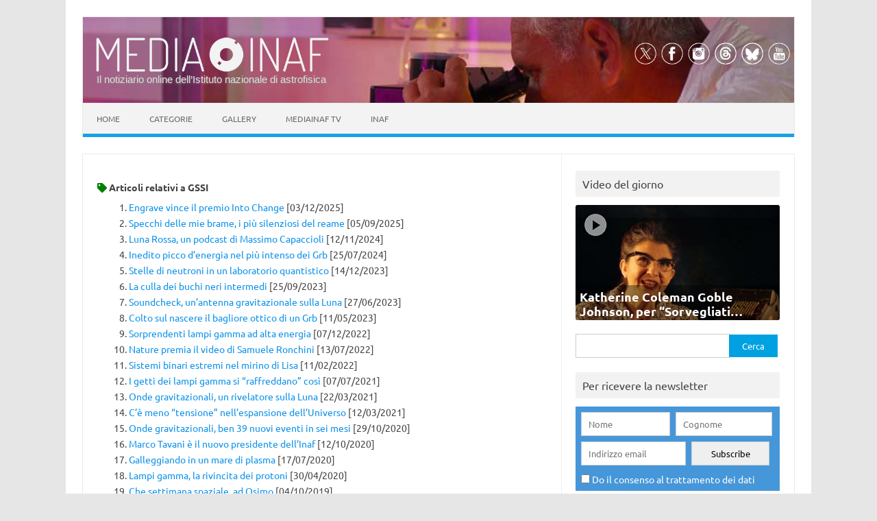

--- FILE ---
content_type: text/html; charset=UTF-8
request_url: https://www.media.inaf.it/tag/gssi/
body_size: 59818
content:
<!DOCTYPE html>
<html lang="it-IT">
<!--<![endif]-->
<head>
<meta charset="UTF-8">
<meta name="viewport" content="width=device-width, user-scalable=yes, initial-scale=1.0">
<meta name="facebook-domain-verification" content="jl5h6w8h0hdcj19g7zwl9smcjebisq" />
<meta name="google-site-verification" content="R5oC4XjKQXIWbe1hjB350p9B7YlVOeVE0b4ZevTzbjU" />
<meta name="thumbnail" content="https://www.media.inaf.it/wp-content/uploads/2025/12/Credit_ESOL.-CalcadaM.-Kornmesser-660x435.jpg" />
<link rel="profile" href="http://gmpg.org/xfn/11">
<!-- Start favicon defs by Mala -->
<link rel="apple-touch-icon" sizes="57x57" href="/favicons/apple-icon-57x57.png">
<link rel="apple-touch-icon" sizes="60x60" href="/favicons/apple-icon-60x60.png">
<link rel="apple-touch-icon" sizes="72x72" href="/favicons/apple-icon-72x72.png">
<link rel="apple-touch-icon" sizes="76x76" href="/favicons/apple-icon-76x76.png">
<link rel="apple-touch-icon" sizes="114x114" href="/favicons/apple-icon-114x114.png">
<link rel="apple-touch-icon" sizes="120x120" href="/favicons/apple-icon-120x120.png">
<link rel="apple-touch-icon" sizes="144x144" href="/favicons/apple-icon-144x144.png">
<link rel="apple-touch-icon" sizes="152x152" href="/favicons/apple-icon-152x152.png">
<link rel="apple-touch-icon" sizes="180x180" href="/favicons/apple-icon-180x180.png">
<link rel="icon" type="image/png" sizes="192x192"  href="/favicons/android-icon-192x192.png">
<link rel="icon" type="image/png" sizes="32x32" href="/favicons/favicon-32x32.png">
<link rel="icon" type="image/png" sizes="96x96" href="/favicons/favicon-96x96.png">
<link rel="icon" type="image/png" sizes="16x16" href="/favicons/favicon-16x16.png">
<link rel="manifest" href="/favicons/manifest.json">
<meta name="msapplication-TileColor" content="#ffffff">
<meta name="msapplication-TileImage" content="/favicons/ms-icon-144x144.png">
<meta name="theme-color" content="#ffffff">
<!-- End favicon -->
<meta property="og:site_name" content="MEDIA INAF" />
<meta property="fb:admins" content="1445982579" />
<meta name="twitter:site" content="@mediainaf" />
<meta name="author" content="Ufficio stampa Inaf" />
<meta name="description" content="Il Ministero danese dell’istruzione superiore e della scienza ha premiato con un milione di euro la collaborazione internazionale Engrave per aver svelato il processo di formazione degli elementi pesanti nelle fusioni di stelle di neutroni. Tra i sei ricercatori premiati, due astrofisiche italiane: Elena Pian dell’Inaf e Marica Branchesi del Gssi" />
<meta property="og:title" content="Engrave vince il premio Into Change" />
<meta property="og:url" content="https://www.media.inaf.it/2025/12/03/engrave-into-change/" />
<meta property="og:type" content="article" />
<meta property="og:description" content="Il Ministero danese dell’istruzione superiore e della scienza ha premiato con un milione di euro la collaborazione internazionale Engrave per aver svelato il processo di formazione degli elementi pesanti nelle fusioni di stelle di neutron" />
<meta name="twitter:title" content="Engrave vince il premio Into Change" />
<meta name="twitter:description" content="Il Ministero danese dell’istruzione superiore e della scienza ha premiato con un milione di euro la collaborazione internazionale Engrave per aver svelato il processo di formazione degli elementi pesanti nelle fusioni di stelle di neutron" />
<meta property="og:author" content="Ufficio stampa Inaf" />
<meta property="og:image" content="https://www.media.inaf.it/wp-content/uploads/2025/12/Credit_ESOL.-CalcadaM.-Kornmesser.jpg" />
<link rel="image_src" href="https://www.media.inaf.it/wp-content/uploads/2025/12/Credit_ESOL.-CalcadaM.-Kornmesser.jpg" />
<meta name="twitter:card" content="summary_large_image" />
<meta name="twitter:image" content="https://www.media.inaf.it/wp-content/uploads/2025/12/Credit_ESOL.-CalcadaM.-Kornmesser.jpg" />
<link rel="preload" href="https://www.media.inaf.it/wp-content/themes/malaspinaf/fonts/fontawesome-free-5.14.0-web/css/all.min.css" as='style' onload="this.onload=null;this.rel='stylesheet'" />
<link rel='preload' id='themonic-fonts-css' href='https://www.media.inaf.it/wp-content/themes/malaspinaf/fonts/ubuntu-v20-latin_latin-ext/all.css' as='style' onload="this.onload=null;this.rel='stylesheet'"  />
<title>GSSI &#8211; MEDIA INAF</title>
<meta name='robots' content='max-image-preview:large' />
<link rel="alternate" type="application/rss+xml" title="MEDIA INAF &raquo; Feed" href="https://www.media.inaf.it/feed/" />
<link rel="alternate" type="application/rss+xml" title="MEDIA INAF &raquo; GSSI Feed del tag" href="https://www.media.inaf.it/tag/gssi/feed/" />
<style id='wp-img-auto-sizes-contain-inline-css' type='text/css'>
img:is([sizes=auto i],[sizes^="auto," i]){contain-intrinsic-size:3000px 1500px}
/*# sourceURL=wp-img-auto-sizes-contain-inline-css */
</style>
<link rel='stylesheet' id='pmb_common-css' href='https://www.media.inaf.it/wp-content/plugins/print-my-blog/assets/styles/pmb-common.css?ver=1757340526' type='text/css' media='all' />
<style id='wp-block-library-inline-css' type='text/css'>
:root{--wp-block-synced-color:#7a00df;--wp-block-synced-color--rgb:122,0,223;--wp-bound-block-color:var(--wp-block-synced-color);--wp-editor-canvas-background:#ddd;--wp-admin-theme-color:#007cba;--wp-admin-theme-color--rgb:0,124,186;--wp-admin-theme-color-darker-10:#006ba1;--wp-admin-theme-color-darker-10--rgb:0,107,160.5;--wp-admin-theme-color-darker-20:#005a87;--wp-admin-theme-color-darker-20--rgb:0,90,135;--wp-admin-border-width-focus:2px}@media (min-resolution:192dpi){:root{--wp-admin-border-width-focus:1.5px}}.wp-element-button{cursor:pointer}:root .has-very-light-gray-background-color{background-color:#eee}:root .has-very-dark-gray-background-color{background-color:#313131}:root .has-very-light-gray-color{color:#eee}:root .has-very-dark-gray-color{color:#313131}:root .has-vivid-green-cyan-to-vivid-cyan-blue-gradient-background{background:linear-gradient(135deg,#00d084,#0693e3)}:root .has-purple-crush-gradient-background{background:linear-gradient(135deg,#34e2e4,#4721fb 50%,#ab1dfe)}:root .has-hazy-dawn-gradient-background{background:linear-gradient(135deg,#faaca8,#dad0ec)}:root .has-subdued-olive-gradient-background{background:linear-gradient(135deg,#fafae1,#67a671)}:root .has-atomic-cream-gradient-background{background:linear-gradient(135deg,#fdd79a,#004a59)}:root .has-nightshade-gradient-background{background:linear-gradient(135deg,#330968,#31cdcf)}:root .has-midnight-gradient-background{background:linear-gradient(135deg,#020381,#2874fc)}:root{--wp--preset--font-size--normal:16px;--wp--preset--font-size--huge:42px}.has-regular-font-size{font-size:1em}.has-larger-font-size{font-size:2.625em}.has-normal-font-size{font-size:var(--wp--preset--font-size--normal)}.has-huge-font-size{font-size:var(--wp--preset--font-size--huge)}.has-text-align-center{text-align:center}.has-text-align-left{text-align:left}.has-text-align-right{text-align:right}.has-fit-text{white-space:nowrap!important}#end-resizable-editor-section{display:none}.aligncenter{clear:both}.items-justified-left{justify-content:flex-start}.items-justified-center{justify-content:center}.items-justified-right{justify-content:flex-end}.items-justified-space-between{justify-content:space-between}.screen-reader-text{border:0;clip-path:inset(50%);height:1px;margin:-1px;overflow:hidden;padding:0;position:absolute;width:1px;word-wrap:normal!important}.screen-reader-text:focus{background-color:#ddd;clip-path:none;color:#444;display:block;font-size:1em;height:auto;left:5px;line-height:normal;padding:15px 23px 14px;text-decoration:none;top:5px;width:auto;z-index:100000}html :where(.has-border-color){border-style:solid}html :where([style*=border-top-color]){border-top-style:solid}html :where([style*=border-right-color]){border-right-style:solid}html :where([style*=border-bottom-color]){border-bottom-style:solid}html :where([style*=border-left-color]){border-left-style:solid}html :where([style*=border-width]){border-style:solid}html :where([style*=border-top-width]){border-top-style:solid}html :where([style*=border-right-width]){border-right-style:solid}html :where([style*=border-bottom-width]){border-bottom-style:solid}html :where([style*=border-left-width]){border-left-style:solid}html :where(img[class*=wp-image-]){height:auto;max-width:100%}:where(figure){margin:0 0 1em}html :where(.is-position-sticky){--wp-admin--admin-bar--position-offset:var(--wp-admin--admin-bar--height,0px)}@media screen and (max-width:600px){html :where(.is-position-sticky){--wp-admin--admin-bar--position-offset:0px}}

/*# sourceURL=wp-block-library-inline-css */
</style><style id='global-styles-inline-css' type='text/css'>
:root{--wp--preset--aspect-ratio--square: 1;--wp--preset--aspect-ratio--4-3: 4/3;--wp--preset--aspect-ratio--3-4: 3/4;--wp--preset--aspect-ratio--3-2: 3/2;--wp--preset--aspect-ratio--2-3: 2/3;--wp--preset--aspect-ratio--16-9: 16/9;--wp--preset--aspect-ratio--9-16: 9/16;--wp--preset--color--black: #000000;--wp--preset--color--cyan-bluish-gray: #abb8c3;--wp--preset--color--white: #ffffff;--wp--preset--color--pale-pink: #f78da7;--wp--preset--color--vivid-red: #cf2e2e;--wp--preset--color--luminous-vivid-orange: #ff6900;--wp--preset--color--luminous-vivid-amber: #fcb900;--wp--preset--color--light-green-cyan: #7bdcb5;--wp--preset--color--vivid-green-cyan: #00d084;--wp--preset--color--pale-cyan-blue: #8ed1fc;--wp--preset--color--vivid-cyan-blue: #0693e3;--wp--preset--color--vivid-purple: #9b51e0;--wp--preset--gradient--vivid-cyan-blue-to-vivid-purple: linear-gradient(135deg,rgb(6,147,227) 0%,rgb(155,81,224) 100%);--wp--preset--gradient--light-green-cyan-to-vivid-green-cyan: linear-gradient(135deg,rgb(122,220,180) 0%,rgb(0,208,130) 100%);--wp--preset--gradient--luminous-vivid-amber-to-luminous-vivid-orange: linear-gradient(135deg,rgb(252,185,0) 0%,rgb(255,105,0) 100%);--wp--preset--gradient--luminous-vivid-orange-to-vivid-red: linear-gradient(135deg,rgb(255,105,0) 0%,rgb(207,46,46) 100%);--wp--preset--gradient--very-light-gray-to-cyan-bluish-gray: linear-gradient(135deg,rgb(238,238,238) 0%,rgb(169,184,195) 100%);--wp--preset--gradient--cool-to-warm-spectrum: linear-gradient(135deg,rgb(74,234,220) 0%,rgb(151,120,209) 20%,rgb(207,42,186) 40%,rgb(238,44,130) 60%,rgb(251,105,98) 80%,rgb(254,248,76) 100%);--wp--preset--gradient--blush-light-purple: linear-gradient(135deg,rgb(255,206,236) 0%,rgb(152,150,240) 100%);--wp--preset--gradient--blush-bordeaux: linear-gradient(135deg,rgb(254,205,165) 0%,rgb(254,45,45) 50%,rgb(107,0,62) 100%);--wp--preset--gradient--luminous-dusk: linear-gradient(135deg,rgb(255,203,112) 0%,rgb(199,81,192) 50%,rgb(65,88,208) 100%);--wp--preset--gradient--pale-ocean: linear-gradient(135deg,rgb(255,245,203) 0%,rgb(182,227,212) 50%,rgb(51,167,181) 100%);--wp--preset--gradient--electric-grass: linear-gradient(135deg,rgb(202,248,128) 0%,rgb(113,206,126) 100%);--wp--preset--gradient--midnight: linear-gradient(135deg,rgb(2,3,129) 0%,rgb(40,116,252) 100%);--wp--preset--font-size--small: 13px;--wp--preset--font-size--medium: 20px;--wp--preset--font-size--large: 36px;--wp--preset--font-size--x-large: 42px;--wp--preset--spacing--20: 0.44rem;--wp--preset--spacing--30: 0.67rem;--wp--preset--spacing--40: 1rem;--wp--preset--spacing--50: 1.5rem;--wp--preset--spacing--60: 2.25rem;--wp--preset--spacing--70: 3.38rem;--wp--preset--spacing--80: 5.06rem;--wp--preset--shadow--natural: 6px 6px 9px rgba(0, 0, 0, 0.2);--wp--preset--shadow--deep: 12px 12px 50px rgba(0, 0, 0, 0.4);--wp--preset--shadow--sharp: 6px 6px 0px rgba(0, 0, 0, 0.2);--wp--preset--shadow--outlined: 6px 6px 0px -3px rgb(255, 255, 255), 6px 6px rgb(0, 0, 0);--wp--preset--shadow--crisp: 6px 6px 0px rgb(0, 0, 0);}:where(body) { margin: 0; }.wp-site-blocks > .alignleft { float: left; margin-right: 2em; }.wp-site-blocks > .alignright { float: right; margin-left: 2em; }.wp-site-blocks > .aligncenter { justify-content: center; margin-left: auto; margin-right: auto; }:where(.is-layout-flex){gap: 0.5em;}:where(.is-layout-grid){gap: 0.5em;}.is-layout-flow > .alignleft{float: left;margin-inline-start: 0;margin-inline-end: 2em;}.is-layout-flow > .alignright{float: right;margin-inline-start: 2em;margin-inline-end: 0;}.is-layout-flow > .aligncenter{margin-left: auto !important;margin-right: auto !important;}.is-layout-constrained > .alignleft{float: left;margin-inline-start: 0;margin-inline-end: 2em;}.is-layout-constrained > .alignright{float: right;margin-inline-start: 2em;margin-inline-end: 0;}.is-layout-constrained > .aligncenter{margin-left: auto !important;margin-right: auto !important;}.is-layout-constrained > :where(:not(.alignleft):not(.alignright):not(.alignfull)){margin-left: auto !important;margin-right: auto !important;}body .is-layout-flex{display: flex;}.is-layout-flex{flex-wrap: wrap;align-items: center;}.is-layout-flex > :is(*, div){margin: 0;}body .is-layout-grid{display: grid;}.is-layout-grid > :is(*, div){margin: 0;}body{padding-top: 0px;padding-right: 0px;padding-bottom: 0px;padding-left: 0px;}a:where(:not(.wp-element-button)){text-decoration: underline;}:root :where(.wp-element-button, .wp-block-button__link){background-color: #32373c;border-width: 0;color: #fff;font-family: inherit;font-size: inherit;font-style: inherit;font-weight: inherit;letter-spacing: inherit;line-height: inherit;padding-top: calc(0.667em + 2px);padding-right: calc(1.333em + 2px);padding-bottom: calc(0.667em + 2px);padding-left: calc(1.333em + 2px);text-decoration: none;text-transform: inherit;}.has-black-color{color: var(--wp--preset--color--black) !important;}.has-cyan-bluish-gray-color{color: var(--wp--preset--color--cyan-bluish-gray) !important;}.has-white-color{color: var(--wp--preset--color--white) !important;}.has-pale-pink-color{color: var(--wp--preset--color--pale-pink) !important;}.has-vivid-red-color{color: var(--wp--preset--color--vivid-red) !important;}.has-luminous-vivid-orange-color{color: var(--wp--preset--color--luminous-vivid-orange) !important;}.has-luminous-vivid-amber-color{color: var(--wp--preset--color--luminous-vivid-amber) !important;}.has-light-green-cyan-color{color: var(--wp--preset--color--light-green-cyan) !important;}.has-vivid-green-cyan-color{color: var(--wp--preset--color--vivid-green-cyan) !important;}.has-pale-cyan-blue-color{color: var(--wp--preset--color--pale-cyan-blue) !important;}.has-vivid-cyan-blue-color{color: var(--wp--preset--color--vivid-cyan-blue) !important;}.has-vivid-purple-color{color: var(--wp--preset--color--vivid-purple) !important;}.has-black-background-color{background-color: var(--wp--preset--color--black) !important;}.has-cyan-bluish-gray-background-color{background-color: var(--wp--preset--color--cyan-bluish-gray) !important;}.has-white-background-color{background-color: var(--wp--preset--color--white) !important;}.has-pale-pink-background-color{background-color: var(--wp--preset--color--pale-pink) !important;}.has-vivid-red-background-color{background-color: var(--wp--preset--color--vivid-red) !important;}.has-luminous-vivid-orange-background-color{background-color: var(--wp--preset--color--luminous-vivid-orange) !important;}.has-luminous-vivid-amber-background-color{background-color: var(--wp--preset--color--luminous-vivid-amber) !important;}.has-light-green-cyan-background-color{background-color: var(--wp--preset--color--light-green-cyan) !important;}.has-vivid-green-cyan-background-color{background-color: var(--wp--preset--color--vivid-green-cyan) !important;}.has-pale-cyan-blue-background-color{background-color: var(--wp--preset--color--pale-cyan-blue) !important;}.has-vivid-cyan-blue-background-color{background-color: var(--wp--preset--color--vivid-cyan-blue) !important;}.has-vivid-purple-background-color{background-color: var(--wp--preset--color--vivid-purple) !important;}.has-black-border-color{border-color: var(--wp--preset--color--black) !important;}.has-cyan-bluish-gray-border-color{border-color: var(--wp--preset--color--cyan-bluish-gray) !important;}.has-white-border-color{border-color: var(--wp--preset--color--white) !important;}.has-pale-pink-border-color{border-color: var(--wp--preset--color--pale-pink) !important;}.has-vivid-red-border-color{border-color: var(--wp--preset--color--vivid-red) !important;}.has-luminous-vivid-orange-border-color{border-color: var(--wp--preset--color--luminous-vivid-orange) !important;}.has-luminous-vivid-amber-border-color{border-color: var(--wp--preset--color--luminous-vivid-amber) !important;}.has-light-green-cyan-border-color{border-color: var(--wp--preset--color--light-green-cyan) !important;}.has-vivid-green-cyan-border-color{border-color: var(--wp--preset--color--vivid-green-cyan) !important;}.has-pale-cyan-blue-border-color{border-color: var(--wp--preset--color--pale-cyan-blue) !important;}.has-vivid-cyan-blue-border-color{border-color: var(--wp--preset--color--vivid-cyan-blue) !important;}.has-vivid-purple-border-color{border-color: var(--wp--preset--color--vivid-purple) !important;}.has-vivid-cyan-blue-to-vivid-purple-gradient-background{background: var(--wp--preset--gradient--vivid-cyan-blue-to-vivid-purple) !important;}.has-light-green-cyan-to-vivid-green-cyan-gradient-background{background: var(--wp--preset--gradient--light-green-cyan-to-vivid-green-cyan) !important;}.has-luminous-vivid-amber-to-luminous-vivid-orange-gradient-background{background: var(--wp--preset--gradient--luminous-vivid-amber-to-luminous-vivid-orange) !important;}.has-luminous-vivid-orange-to-vivid-red-gradient-background{background: var(--wp--preset--gradient--luminous-vivid-orange-to-vivid-red) !important;}.has-very-light-gray-to-cyan-bluish-gray-gradient-background{background: var(--wp--preset--gradient--very-light-gray-to-cyan-bluish-gray) !important;}.has-cool-to-warm-spectrum-gradient-background{background: var(--wp--preset--gradient--cool-to-warm-spectrum) !important;}.has-blush-light-purple-gradient-background{background: var(--wp--preset--gradient--blush-light-purple) !important;}.has-blush-bordeaux-gradient-background{background: var(--wp--preset--gradient--blush-bordeaux) !important;}.has-luminous-dusk-gradient-background{background: var(--wp--preset--gradient--luminous-dusk) !important;}.has-pale-ocean-gradient-background{background: var(--wp--preset--gradient--pale-ocean) !important;}.has-electric-grass-gradient-background{background: var(--wp--preset--gradient--electric-grass) !important;}.has-midnight-gradient-background{background: var(--wp--preset--gradient--midnight) !important;}.has-small-font-size{font-size: var(--wp--preset--font-size--small) !important;}.has-medium-font-size{font-size: var(--wp--preset--font-size--medium) !important;}.has-large-font-size{font-size: var(--wp--preset--font-size--large) !important;}.has-x-large-font-size{font-size: var(--wp--preset--font-size--x-large) !important;}
/*# sourceURL=global-styles-inline-css */
</style>

<link rel='stylesheet' id='contact-form-7-css' href='https://www.media.inaf.it/wp-content/plugins/contact-form-7/includes/css/styles.css?ver=6.1.4' type='text/css' media='all' />
<link rel='stylesheet' id='cookie-notice-front-css' href='https://www.media.inaf.it/wp-content/plugins/cookie-notice/css/front.min.css?ver=2.5.11' type='text/css' media='all' />
<link rel='stylesheet' id='gn-frontend-gnfollow-style-css' href='https://www.media.inaf.it/wp-content/plugins/gn-publisher/assets/css/gn-frontend-gnfollow.min.css?ver=1.5.26' type='text/css' media='all' />
<link rel='stylesheet' id='themonic-style-css' href='https://www.media.inaf.it/wp-content/themes/malaspinaf/style.min.css?ver=1767025219' type='text/css' media='all' />
<link rel='stylesheet' id='custom-style-css' href='https://www.media.inaf.it/wp-content/themes/malaspinaf/custom.css?ver=6.9' type='text/css' media='all' />
<link rel='stylesheet' id='newsletter-css' href='https://www.media.inaf.it/wp-content/plugins/newsletter/style.css?ver=8.9.2' type='text/css' media='all' />
<link rel='stylesheet' id='slb_core-css' href='https://www.media.inaf.it/wp-content/plugins/simple-lightbox/client/css/app.css?ver=2.9.4' type='text/css' media='all' />
<script type="text/javascript" id="cookie-notice-front-js-before">
/* <![CDATA[ */
var cnArgs = {"ajaxUrl":"https:\/\/www.media.inaf.it\/wp-admin\/admin-ajax.php","nonce":"849c2c6c98","hideEffect":"fade","position":"bottom","onScroll":true,"onScrollOffset":144,"onClick":true,"cookieName":"cookie_notice_accepted","cookieTime":15811200,"cookieTimeRejected":3600,"globalCookie":false,"redirection":true,"cache":false,"revokeCookies":false,"revokeCookiesOpt":"automatic"};

//# sourceURL=cookie-notice-front-js-before
/* ]]> */
</script>
<script type="text/javascript" src="https://www.media.inaf.it/wp-content/plugins/cookie-notice/js/front.min.js?ver=2.5.11" id="cookie-notice-front-js"></script>
<script type="text/javascript" src="https://www.media.inaf.it/wp-includes/js/jquery/jquery.min.js?ver=3.7.1" id="jquery-core-js"></script>
<script type="text/javascript" src="https://www.media.inaf.it/wp-includes/js/jquery/jquery-migrate.min.js?ver=3.4.1" id="jquery-migrate-js"></script>
<script type="text/javascript" src="https://www.media.inaf.it/wp-content/themes/malaspinaf/js/mediainaf.js" id="mediainaf-js"></script>
<link rel="https://api.w.org/" href="https://www.media.inaf.it/wp-json/" /><link rel="alternate" title="JSON" type="application/json" href="https://www.media.inaf.it/wp-json/wp/v2/tags/6902" /><link rel="EditURI" type="application/rsd+xml" title="RSD" href="https://www.media.inaf.it/xmlrpc.php?rsd" />
<meta name="generator" content="WordPress 6.9" />
<noscript><style id="rocket-lazyload-nojs-css">.rll-youtube-player, [data-lazy-src]{display:none !important;}</style></noscript> 
</head>
<body class="archive tag tag-gssi tag-6902 wp-theme-malaspinaf cookies-not-set hfeed">
<div id="page" class="site">
	<header id="masthead" class="site-header" role="banner" style="background-image: url('https://www.media.inaf.it/wp-content/themes/malaspinaf/img/header/multimedia/header-media-02.jpg'); background-size: cover"> 
					
		<div class="themonic-logo">
        <a href="https://www.media.inaf.it/" title="MEDIA INAF" rel="home"><img src="data:image/svg+xml,%3Csvg%20xmlns='http://www.w3.org/2000/svg'%20viewBox='0%200%200%2055'%3E%3C/svg%3E" height="55" alt="MEDIA INAF" data-lazy-src="https://www.media.inaf.it/wp-content/uploads/2023/09/logo-dosis-557-89.png"><noscript><img src="https://www.media.inaf.it/wp-content/uploads/2023/09/logo-dosis-557-89.png" height="55" alt="MEDIA INAF"></noscript></a>
		<br .../> 
				<a class="site-description" href="https://www.media.inaf.it/">Il notiziario online dell’Istituto nazionale di astrofisica</a>
				</div>
		
		<div class="socialmedia">
							<a href="https://x.com/mediainaf" target="_blank"><img src="data:image/svg+xml,%3Csvg%20xmlns='http://www.w3.org/2000/svg'%20viewBox='0%200%200%200'%3E%3C/svg%3E" alt="Follow us on X" title="Follow us on X" data-lazy-src="https://www.media.inaf.it/wp-content/themes/malaspinaf/img/x.png"/><noscript><img src="https://www.media.inaf.it/wp-content/themes/malaspinaf/img/x.png" alt="Follow us on X" title="Follow us on X"/></noscript></a> 
											<a href="https://facebook.com/media.inaf" target="_blank"><img src="data:image/svg+xml,%3Csvg%20xmlns='http://www.w3.org/2000/svg'%20viewBox='0%200%200%200'%3E%3C/svg%3E" alt="Follow us on Facebook" title="Follow us on Facebook" data-lazy-src="https://www.media.inaf.it/wp-content/themes/malaspinaf/img/facebook.png"/><noscript><img src="https://www.media.inaf.it/wp-content/themes/malaspinaf/img/facebook.png" alt="Follow us on Facebook" title="Follow us on Facebook"/></noscript></a>
											<a href="https://instagram.com/mediainaf" rel="author" target="_blank"><img src="data:image/svg+xml,%3Csvg%20xmlns='http://www.w3.org/2000/svg'%20viewBox='0%200%200%200'%3E%3C/svg%3E" alt="Follow us on Instagram" title="Follow us on Instagram" data-lazy-src="https://www.media.inaf.it/wp-content/themes/malaspinaf/img/instagram.png"/><noscript><img src="https://www.media.inaf.it/wp-content/themes/malaspinaf/img/instagram.png" alt="Follow us on Instagram" title="Follow us on Instagram"/></noscript></a>
											<a href="https://www.threads.net/@mediainaf" rel="author" target="_blank"><img src="data:image/svg+xml,%3Csvg%20xmlns='http://www.w3.org/2000/svg'%20viewBox='0%200%200%200'%3E%3C/svg%3E" alt="Follow us on Threads" title="Follow us on Threads" data-lazy-src="https://www.media.inaf.it/wp-content/themes/malaspinaf/img/threads.png"/><noscript><img src="https://www.media.inaf.it/wp-content/themes/malaspinaf/img/threads.png" alt="Follow us on Threads" title="Follow us on Threads"/></noscript></a>
											<a href="https://bsky.app/profile/media.inaf.it" rel="author" target="_blank"><img src="data:image/svg+xml,%3Csvg%20xmlns='http://www.w3.org/2000/svg'%20viewBox='0%200%200%200'%3E%3C/svg%3E" alt="Follow us on Bluesky" title="Follow us on Bluesky" data-lazy-src="https://www.media.inaf.it/wp-content/themes/malaspinaf/img/bluesky.png"/><noscript><img src="https://www.media.inaf.it/wp-content/themes/malaspinaf/img/bluesky.png" alt="Follow us on Bluesky" title="Follow us on Bluesky"/></noscript></a>
									<a class="rss" href="https://www.youtube.com/user/inaftv?view_as=subscriber&#038;sub_confirmation=1" target="_blank"><img src="data:image/svg+xml,%3Csvg%20xmlns='http://www.w3.org/2000/svg'%20viewBox='0%200%200%200'%3E%3C/svg%3E" alt="Follow us on YouTube" title="Follow us on YouTube" data-lazy-src="https://www.media.inaf.it/wp-content/themes/malaspinaf/img/youtube.png"/><noscript><img src="https://www.media.inaf.it/wp-content/themes/malaspinaf/img/youtube.png" alt="Follow us on YouTube" title="Follow us on YouTube"/></noscript></a>			
					</div>
		

		
		<nav id="site-navigation" class="themonic-nav" role="navigation">
			<a class="assistive-text" href="#main" title="Vai al contenuto">Vai al contenuto</a>
			<ul id="menu-top" class="nav-menu"><li id="menu-item-44039" class="menu-home menu-item menu-item-type-custom menu-item-object-custom menu-item-44039"><a href="/">Home</a></li>
<li id="menu-item-1679873" class="menu-item menu-item-type-custom menu-item-object-custom menu-item-has-children menu-item-1679873"><a href="#">Categorie</a>
<ul class="sub-menu">
	<li id="menu-item-269034" class="menu-astro menu-item menu-item-type-taxonomy menu-item-object-category menu-item-269034"><a href="https://www.media.inaf.it/category/astro/">Astronomia</a></li>
	<li id="menu-item-44041" class="menu-tech menu-item menu-item-type-taxonomy menu-item-object-category menu-item-44041"><a href="https://www.media.inaf.it/category/tech/">Tech</a></li>
	<li id="menu-item-267314" class="menu-fisica menu-item menu-item-type-taxonomy menu-item-object-category menu-item-267314"><a href="https://www.media.inaf.it/category/fisica/">Fisica</a></li>
	<li id="menu-item-267313" class="menu-spazio menu-item menu-item-type-taxonomy menu-item-object-category menu-item-267313"><a href="https://www.media.inaf.it/category/spazio/">Spazio</a></li>
	<li id="menu-item-1694614" class="menu-item menu-item-type-taxonomy menu-item-object-category menu-item-1694614"><a href="https://www.media.inaf.it/category/bio/">Biologia</a></li>
	<li id="menu-item-1694615" class="menu-item menu-item-type-taxonomy menu-item-object-category menu-item-1694615"><a href="https://www.media.inaf.it/category/geologia/">Geologia</a></li>
	<li id="menu-item-1752893" class="menu-item menu-item-type-taxonomy menu-item-object-category menu-item-1752893"><a href="https://www.media.inaf.it/category/coding/">Informatica</a></li>
	<li id="menu-item-1679883" class="menu-item menu-item-type-taxonomy menu-item-object-category menu-item-1679883"><a href="https://www.media.inaf.it/category/eduinaf/">Per le scuole</a></li>
	<li id="menu-item-44043" class="menu-eventi menu-item menu-item-type-taxonomy menu-item-object-category menu-item-44043"><a href="https://www.media.inaf.it/category/eventi/">Eventi</a></li>
	<li id="menu-item-44040" class="menu-news menu-item menu-item-type-taxonomy menu-item-object-category menu-item-44040"><a href="https://www.media.inaf.it/category/news/">Archivio</a></li>
</ul>
</li>
<li id="menu-item-44057" class="menu-gallery menu-item menu-item-type-custom menu-item-object-custom menu-item-44057"><a target="_blank" href="http://gallery.media.inaf.it/main.php">Gallery</a></li>
<li id="menu-item-44044" class="menu-inaftv menu-item menu-item-type-custom menu-item-object-custom menu-item-44044"><a target="_blank" href="https://www.youtube.com/user/inaftv?sub_confirmation=1">MediaInaf Tv</a></li>
<li id="menu-item-1679874" class="menu-item menu-item-type-custom menu-item-object-custom menu-item-has-children menu-item-1679874"><a href="#">Inaf</a>
<ul class="sub-menu">
	<li id="menu-item-1679875" class="menu-item menu-item-type-post_type menu-item-object-page menu-item-1679875"><a href="https://www.media.inaf.it/elenco-delle-sedi-inaf/">Sedi Inaf</a></li>
	<li id="menu-item-1679877" class="menu-item menu-item-type-custom menu-item-object-custom menu-item-1679877"><a href="https://www.media.inaf.it/inaftv/">Astrochannel</a></li>
	<li id="menu-item-1679880" class="menu-item menu-item-type-post_type menu-item-object-page menu-item-1679880"><a href="https://www.media.inaf.it/inaftv/agenda/">Agenda</a></li>
	<li id="menu-item-1679881" class="menu-item menu-item-type-post_type menu-item-object-page menu-item-1679881"><a href="https://www.media.inaf.it/inaftv/news/">Lavoro</a></li>
	<li id="menu-item-1679882" class="menu-item menu-item-type-post_type menu-item-object-page menu-item-1679882"><a href="https://www.media.inaf.it/inaftv/seminari/">Seminari</a></li>
	<li id="menu-item-1754347" class="menu-item menu-item-type-custom menu-item-object-custom menu-item-1754347"><a href="https://universi.inaf.it/">Universi</a></li>
	<li id="menu-item-1679884" class="menu-item menu-item-type-custom menu-item-object-custom menu-item-1679884"><a href="https://edu.inaf.it">Edu Inaf</a></li>
	<li id="menu-item-1680704" class="menu-item menu-item-type-custom menu-item-object-custom menu-item-1680704"><a target="_blank" href="http://www.beniculturali.inaf.it/">Beni culturali</a></li>
	<li id="menu-item-1696174" class="menu-item menu-item-type-custom menu-item-object-custom menu-item-1696174"><a href="https://play.inaf.it/">Play, didattica innovativa</a></li>
	<li id="menu-item-1679886" class="menu-item menu-item-type-custom menu-item-object-custom menu-item-1679886"><a href="http://www.inaf.it/">Sito istituzionale</a></li>
</ul>
</li>
</ul>		</nav><!-- #site-navigation -->
		<div class="clear"></div>
	</header><!-- #masthead -->

	<div id="main" class="wrapper">
	<section id="primary" class="site-content">
		<div id="content" role="main">

				
										
			<h1 class="tag-title">
				<span class="fa fa-tag" aria-hidden="true" style="color:green"></span>
				Articoli relativi a <span>GSSI</span>			</h1>			

			<div class="entry-content archive-list"> 
			<ol style="margin-left:10px">
							<li id="post-1774917"><a href="https://www.media.inaf.it/2025/12/03/engrave-into-change/" rel="bookmark" title="Permanent Link to Engrave vince il premio Into Change">Engrave vince il premio Into Change</a> 
				[03/12/2025]
				</li>
							<li id="post-1772236"><a href="https://www.media.inaf.it/2025/09/05/ligo-deep-loop-shaping/" rel="bookmark" title="Permanent Link to Specchi delle mie brame, i più silenziosi del reame">Specchi delle mie brame, i più silenziosi del reame</a> 
				[05/09/2025]
				</li>
							<li id="post-1761134"><a href="https://www.media.inaf.it/2024/11/12/luna-rossa/" rel="bookmark" title="Permanent Link to Luna Rossa, un podcast di Massimo Capaccioli">Luna Rossa, un podcast di Massimo Capaccioli</a> 
				[12/11/2024]
				</li>
							<li id="post-1756760"><a href="https://www.media.inaf.it/2024/07/25/riga-emissione-grb-221009a/" rel="bookmark" title="Permanent Link to Inedito picco d’energia nel più intenso dei Grb">Inedito picco d’energia nel più intenso dei Grb</a> 
				[25/07/2024]
				</li>
							<li id="post-1747487"><a href="https://www.media.inaf.it/2023/12/14/glitch-stelle-neutroni-atomi-freddi/" rel="bookmark" title="Permanent Link to Stelle di neutroni in un laboratorio quantistico">Stelle di neutroni in un laboratorio quantistico</a> 
				[14/12/2023]
				</li>
							<li id="post-1744503"><a href="https://www.media.inaf.it/2023/09/25/buchi-neri-ammassi-stellari/" rel="bookmark" title="Permanent Link to La culla dei buchi neri intermedi">La culla dei buchi neri intermedi</a> 
				[25/09/2023]
				</li>
							<li id="post-1740749"><a href="https://www.media.inaf.it/2023/06/27/soundcheck-tra-gli-esperimenti-che-potranno-volare-sulla-luna/" rel="bookmark" title="Permanent Link to Soundcheck, un’antenna gravitazionale sulla Luna">Soundcheck, un’antenna gravitazionale sulla Luna</a> 
				[27/06/2023]
				</li>
							<li id="post-1738774"><a href="https://www.media.inaf.it/2023/05/11/prima-luce-visibile-grb-lungo/" rel="bookmark" title="Permanent Link to Colto sul nascere il bagliore ottico di un Grb">Colto sul nascere il bagliore ottico di un Grb</a> 
				[11/05/2023]
				</li>
							<li id="post-1732670"><a href="https://www.media.inaf.it/2022/12/07/gssi-inaf-grb-211211a/" rel="bookmark" title="Permanent Link to Sorprendenti lampi gamma ad alta energia">Sorprendenti lampi gamma ad alta energia</a> 
				[07/12/2022]
				</li>
							<li id="post-1726268"><a href="https://www.media.inaf.it/2022/07/13/science-in-shorts/" rel="bookmark" title="Permanent Link to Nature premia il video di Samuele Ronchini">Nature premia il video di Samuele Ronchini</a> 
				[13/07/2022]
				</li>
							<li id="post-1719576"><a href="https://www.media.inaf.it/2022/02/11/lisa-emri/" rel="bookmark" title="Permanent Link to Sistemi binari estremi nel mirino di Lisa">Sistemi binari estremi nel mirino di Lisa</a> 
				[11/02/2022]
				</li>
							<li id="post-1710329"><a href="https://www.media.inaf.it/2021/07/07/grb-jets/" rel="bookmark" title="Permanent Link to I getti dei lampi gamma si “raffreddano” così">I getti dei lampi gamma si “raffreddano” così</a> 
				[07/07/2021]
				</li>
							<li id="post-1705756"><a href="https://www.media.inaf.it/2021/03/22/onde-gravitazionali-sismografo-lunare/" rel="bookmark" title="Permanent Link to Onde gravitazionali, un rivelatore sulla Luna">Onde gravitazionali, un rivelatore sulla Luna</a> 
				[22/03/2021]
				</li>
							<li id="post-1705111"><a href="https://www.media.inaf.it/2021/03/12/supernove-fluttuazioni-brillanza/" rel="bookmark" title="Permanent Link to C&#8217;è meno “tensione” nell’espansione dell’Universo">C&#8217;è meno “tensione” nell’espansione dell’Universo</a> 
				[12/03/2021]
				</li>
							<li id="post-1698452"><a href="https://www.media.inaf.it/2020/10/29/ligo-virgo-catalogo-terzo-run/" rel="bookmark" title="Permanent Link to Onde gravitazionali, ben 39 nuovi eventi in sei mesi">Onde gravitazionali, ben 39 nuovi eventi in sei mesi</a> 
				[29/10/2020]
				</li>
							<li id="post-1697584"><a href="https://www.media.inaf.it/2020/10/12/marco-tavani-presidente-inaf/" rel="bookmark" title="Permanent Link to Marco Tavani è il nuovo presidente dell’Inaf">Marco Tavani è il nuovo presidente dell’Inaf</a> 
				[12/10/2020]
				</li>
							<li id="post-1693517"><a href="https://www.media.inaf.it/2020/07/17/galleggiando-in-un-mare-di-plasma/" rel="bookmark" title="Permanent Link to Galleggiando in un mare di plasma">Galleggiando in un mare di plasma</a> 
				[17/07/2020]
				</li>
							<li id="post-1689035"><a href="https://www.media.inaf.it/2020/04/30/grb-protoni/" rel="bookmark" title="Permanent Link to Lampi gamma, la rivincita dei protoni">Lampi gamma, la rivincita dei protoni</a> 
				[30/04/2020]
				</li>
							<li id="post-1679735"><a href="https://www.media.inaf.it/2019/10/04/settimana-spaziale-osimo/" rel="bookmark" title="Permanent Link to Che settimana spaziale, ad Osimo">Che settimana spaziale, ad Osimo</a> 
				[04/10/2019]
				</li>
							<li id="post-1673236"><a href="https://www.media.inaf.it/2019/04/30/dark-matter-galaxies/" rel="bookmark" title="Permanent Link to Materia oscura nelle galassie? C’è, dice la Sissa">Materia oscura nelle galassie? C’è, dice la Sissa</a> 
				[30/04/2019]
				</li>
							<li id="post-1670841"><a href="https://www.media.inaf.it/2019/02/21/getto-relativistico-gw170817/" rel="bookmark" title="Permanent Link to Getto relativistico dopo l’onda gravitazionale">Getto relativistico dopo l’onda gravitazionale</a> 
				[21/02/2019]
				</li>
							<li id="post-1668068"><a href="https://www.media.inaf.it/2018/11/29/erc-infn/" rel="bookmark" title="Permanent Link to Quattro milioni dall’Erc a due ricercatori Infn">Quattro milioni dall’Erc a due ricercatori Infn</a> 
				[29/11/2018]
				</li>
							<li id="post-1661221"><a href="https://www.media.inaf.it/2018/05/31/gw170817-xmm-newton/" rel="bookmark" title="Permanent Link to Onde gravitazionali, cala il sipario sulla luce X">Onde gravitazionali, cala il sipario sulla luce X</a> 
				[31/05/2018]
				</li>
							<li id="post-1659796"><a href="https://www.media.inaf.it/2018/04/19/marica-branchesi-top-100-time/" rel="bookmark" title="Permanent Link to Marica Branchesi nella top 100 di Time">Marica Branchesi nella top 100 di Time</a> 
				[19/04/2018]
				</li>
							<li id="post-1654858"><a href="https://www.media.inaf.it/2017/12/18/marica-branchesi-topten-nature/" rel="bookmark" title="Permanent Link to Marica Branchesi persona dell’anno">Marica Branchesi persona dell’anno</a> 
				[18/12/2017]
				</li>
							<li id="post-1653098"><a href="https://www.media.inaf.it/2017/10/31/time-space-gravity-infn/" rel="bookmark" title="Permanent Link to Spazio, tempo e gravità a Genova">Spazio, tempo e gravità a Genova</a> 
				[31/10/2017]
				</li>
							<li id="post-1652293"><a href="https://www.media.inaf.it/2017/10/09/ghafas-sn-1572/" rel="bookmark" title="Permanent Link to Supernova di Tycho, shock per i raggi cosmici">Supernova di Tycho, shock per i raggi cosmici</a> 
				[09/10/2017]
				</li>
							<li id="post-1649128"><a href="https://www.media.inaf.it/2017/07/13/libro-gran-sasso-scienza/" rel="bookmark" title="Permanent Link to La scienza all’ombra del Gran Sasso">La scienza all’ombra del Gran Sasso</a> 
				[13/07/2017]
				</li>
						</ol> 
			
		
		</div><!-- #content -->
	</section><!-- #primary -->


			<div id="secondary" class="widget-area" role="complementary">
			<aside id="wp_media_widget-7" class="widget widget_wp_media_widget"><p class="widget-title">Video del giorno</p><div data-bg="https://www.media.inaf.it/wp-content/uploads/2026/01/mala_teatro-316x220.jpg" id="asvdg_9746" class="astrochannel-vdg-item rocket-lazyload" style="" ><div class="astrochannel-vdg-title"><a href="https://www.youtube.com/watch?v=pR3UPp8LMns"><p>Katherine Coleman Goble Johnson, per “Sorvegliati spaziali a teatro”</p></a></div><div class="astrochannel-btn-play"><a href="https://www.youtube.com/watch?v=pR3UPp8LMns" title="Katherine Coleman Goble Johnson, per “Sorvegliati spaziali a teatro”"><img id="btn-play-9746" alt="play" src="data:image/svg+xml,%3Csvg%20xmlns='http://www.w3.org/2000/svg'%20viewBox='0%200%200%200'%3E%3C/svg%3E" data-lazy-src="https://www.media.inaf.it/wp-content/plugins/astrochannel/images/media-play.png" /><noscript><img id="btn-play-9746" alt="play" src="https://www.media.inaf.it/wp-content/plugins/astrochannel/images/media-play.png" /></noscript></a></div><div id="share-M9746" class="share-counter-media-entry"></div>
</div>

</aside><aside id="search-2" class="widget widget_search"><form role="search" method="get" id="searchform" class="searchform" action="https://www.media.inaf.it/">
				<div>
					<label class="screen-reader-text" for="s">Ricerca per:</label>
					<input type="text" value="" name="s" id="s" />
					<input type="submit" id="searchsubmit" value="Cerca" />
				</div>
			</form></aside><aside id="newsletterwidgetmediainaf-5" class="widget widget_newsletterwidgetmediainaf"><p class="widget-title">Per ricevere la newsletter</p><div class="tnpinaf tnpinaf-widget-minimal"><form action="https://www.media.inaf.it/?na=s" method="post"><input type="hidden" name="nr" value="widget-minimal"/><input class="tnpinaf-firstname" type="text" required name="nn" value="" placeholder="Nome"><input class="tnpinaf-lastname" type="text" required name="ns" value="" placeholder="Cognome"><br /><input class="tnpinaf-email" type="email" required name="ne" value="" placeholder="Indirizzo email"><input class="tnpinaf-submit" type="submit" value="Subscribe"><br /><div class="tnpinaf-check"><input type="checkbox" required name="ny">&nbsp;Do il consenso al trattamento dei dati</div></form></div></aside><aside id="wp_media_widget-8" class="widget widget_wp_media_widget"><p class="widget-title">Approfondimento</p><div data-bg="https://www.media.inaf.it/wp-content/uploads/2026/01/mala_O559LifGxpU-HD-316x220.jpg" id="asmedia_9742" class="astrochannel-media-item rocket-lazyload" style="" ><div class="astrochannel-media-title"><a href="https://www.youtube.com/watch?v=O559LifGxpU"><p>Live di “Il lato oscuro del Sole”, ospite Alessandro Bemporad</p></a></div><div class="astrochannel-btn-play"><a href="https://www.youtube.com/watch?v=O559LifGxpU" title="Live di “Il lato oscuro del Sole”, ospite Alessandro Bemporad"><img id="btn-play-9742" alt="play" src="data:image/svg+xml,%3Csvg%20xmlns='http://www.w3.org/2000/svg'%20viewBox='0%200%200%200'%3E%3C/svg%3E" data-lazy-src="https://www.media.inaf.it/wp-content/plugins/astrochannel/images/media-play.png" /><noscript><img id="btn-play-9742" alt="play" src="https://www.media.inaf.it/wp-content/plugins/astrochannel/images/media-play.png" /></noscript></a></div><div id="share-M9742" class="share-counter-media-entry"></div>
</div>

</aside><aside id="text-46" class="widget widget_text"><p class="widget-title">Su Spotify e su Telegram</p>			<div class="textwidget"><a href="https://open.spotify.com/show/1kBFKB82dRPZWyE0wFYvGQ" target="_blank" title="Houston su Spotify"><img src="data:image/svg+xml,%3Csvg%20xmlns='http://www.w3.org/2000/svg'%20viewBox='0%200%200%200'%3E%3C/svg%3E" alt="Houston su Spotify" data-lazy-src="https://www.media.inaf.it/wp-content/uploads/2024/06/banner-houston-spotify.jpg" /><noscript><img src="https://www.media.inaf.it/wp-content/uploads/2024/06/banner-houston-spotify.jpg" alt="Houston su Spotify" /></noscript></a><br />
<a href="https://t.me/NotturnoINAF" target="_blank" title="Notturno Inaf su Telegram"><img src="data:image/svg+xml,%3Csvg%20xmlns='http://www.w3.org/2000/svg'%20viewBox='0%200%200%200'%3E%3C/svg%3E" alt="Notturno Inaf su Telegram" data-lazy-src="https://www.media.inaf.it/wp-content/uploads/2024/06/banner-notturno-inaf.jpg" /><noscript><img src="https://www.media.inaf.it/wp-content/uploads/2024/06/banner-notturno-inaf.jpg" alt="Notturno Inaf su Telegram" /></noscript></a></div>
		</aside><aside id="wp_media_widget-9" class="widget widget_wp_media_widget"><p class="widget-title">Multimedia</p><div data-bg="https://www.media.inaf.it/wp-content/uploads/2026/01/mala_preview-316x220.jpg" id="asmedia_9748" class="astrochannel-media-item rocket-lazyload" style="" ><div class="astrochannel-media-title"><a href="https://play.telenorba.it/series/262/mattino-norba-2024-2025/episode/cf5149c60720e050c6802cfa09cfa8f3fbc215c8/mattino-norba-19-gennaio-2026-5a-parte"><p>Federica Loiacono a TeleNorba su un’immagine di Esa Webb</p></a></div><div class="astrochannel-btn-play"><a href="https://play.telenorba.it/series/262/mattino-norba-2024-2025/episode/cf5149c60720e050c6802cfa09cfa8f3fbc215c8/mattino-norba-19-gennaio-2026-5a-parte" title="Federica Loiacono a TeleNorba su un’immagine di Esa Webb"><img id="btn-play-9748" alt="play" src="data:image/svg+xml,%3Csvg%20xmlns='http://www.w3.org/2000/svg'%20viewBox='0%200%200%200'%3E%3C/svg%3E" data-lazy-src="https://www.media.inaf.it/wp-content/plugins/astrochannel/images/media-play.png" /><noscript><img id="btn-play-9748" alt="play" src="https://www.media.inaf.it/wp-content/plugins/astrochannel/images/media-play.png" /></noscript></a></div><div id="share-M9748" class="share-counter-media-entry"></div></div>

<div data-bg="https://www.media.inaf.it/wp-content/uploads/2026/01/mala_Screenshot-2026-01-19-alle-10.22.47-316x220.jpg" id="asmedia_9747" class="astrochannel-media-item rocket-lazyload" style="" ><div class="astrochannel-media-title"><a href="https://www.rainews.it/rubriche/specialetg1/video/2026/01/Speciale-Tg1---Sognando-Marte---Puntata-del-18012026-f8ec8f62-f49d-4be7-be60-299092f01be7.html"><p>Speciale Tg1 - Sognando Marte - Puntata del 18/01/2026</p></a></div><div class="astrochannel-btn-play"><a href="https://www.rainews.it/rubriche/specialetg1/video/2026/01/Speciale-Tg1---Sognando-Marte---Puntata-del-18012026-f8ec8f62-f49d-4be7-be60-299092f01be7.html" title="Speciale Tg1 - Sognando Marte - Puntata del 18/01/2026"><img id="btn-play-9747" alt="play" src="data:image/svg+xml,%3Csvg%20xmlns='http://www.w3.org/2000/svg'%20viewBox='0%200%200%200'%3E%3C/svg%3E" data-lazy-src="https://www.media.inaf.it/wp-content/plugins/astrochannel/images/media-play.png" /><noscript><img id="btn-play-9747" alt="play" src="https://www.media.inaf.it/wp-content/plugins/astrochannel/images/media-play.png" /></noscript></a></div><div id="share-M9747" class="share-counter-media-entry"></div></div>

<div data-bg="https://www.media.inaf.it/wp-content/uploads/2026/01/mala_anteprima_galluzzi-316x220.jpg" id="asmedia_9744" class="astrochannel-media-item rocket-lazyload" style="" ><div class="astrochannel-media-title"><a href="https://www.youtube.com/watch?v=FNeFJSOu7Kk"><p>Incontri - Valentina Galluzzi (serie a cura di Davide Coero Borga)</p></a></div><div class="astrochannel-btn-play"><a href="https://www.youtube.com/watch?v=FNeFJSOu7Kk" title="Incontri - Valentina Galluzzi (serie a cura di Davide Coero Borga)"><img id="btn-play-9744" alt="play" src="data:image/svg+xml,%3Csvg%20xmlns='http://www.w3.org/2000/svg'%20viewBox='0%200%200%200'%3E%3C/svg%3E" data-lazy-src="https://www.media.inaf.it/wp-content/plugins/astrochannel/images/media-play.png" /><noscript><img id="btn-play-9744" alt="play" src="https://www.media.inaf.it/wp-content/plugins/astrochannel/images/media-play.png" /></noscript></a></div><div id="share-M9744" class="share-counter-media-entry"></div></div>

<div data-bg="https://www.media.inaf.it/wp-content/uploads/2026/01/mala_Emanuele-Greco-316x220.jpeg" id="asmedia_9738" class="astrochannel-media-item rocket-lazyload" style="" ><div class="astrochannel-media-title"><a href="https://www.youtube.com/watch?v=zvVd7Oq1EGE"><p>Rewind 2025: Emanuele Greco su Calvera</p></a></div><div class="astrochannel-btn-play"><a href="https://www.youtube.com/watch?v=zvVd7Oq1EGE" title="Rewind 2025: Emanuele Greco su Calvera"><img id="btn-play-9738" alt="play" src="data:image/svg+xml,%3Csvg%20xmlns='http://www.w3.org/2000/svg'%20viewBox='0%200%200%200'%3E%3C/svg%3E" data-lazy-src="https://www.media.inaf.it/wp-content/plugins/astrochannel/images/media-play.png" /><noscript><img id="btn-play-9738" alt="play" src="https://www.media.inaf.it/wp-content/plugins/astrochannel/images/media-play.png" /></noscript></a></div><div id="share-M9738" class="share-counter-media-entry"></div></div>

<div data-bg="https://www.media.inaf.it/wp-content/uploads/2026/01/mala_Screenshot-2026-01-13-alle-10.50.35-316x220.jpg" id="asmedia_9729" class="astrochannel-media-item rocket-lazyload" style="" ><div class="astrochannel-media-title"><a href="https://www.youtube.com/watch?v=PMLuvXA8ywg"><p>Rewind 2025: Federica Loiacono e Bird, il grande “little red dot”</p></a></div><div class="astrochannel-btn-play"><a href="https://www.youtube.com/watch?v=PMLuvXA8ywg" title="Rewind 2025: Federica Loiacono e Bird, il grande “little red dot”"><img id="btn-play-9729" alt="play" src="data:image/svg+xml,%3Csvg%20xmlns='http://www.w3.org/2000/svg'%20viewBox='0%200%200%200'%3E%3C/svg%3E" data-lazy-src="https://www.media.inaf.it/wp-content/plugins/astrochannel/images/media-play.png" /><noscript><img id="btn-play-9729" alt="play" src="https://www.media.inaf.it/wp-content/plugins/astrochannel/images/media-play.png" /></noscript></a></div><div id="share-M9729" class="share-counter-media-entry"></div></div>

<div data-bg="https://www.media.inaf.it/wp-content/uploads/2026/01/mala_Screenshot-2026-01-13-alle-16.21.16-316x220.jpg" id="asmedia_9736" class="astrochannel-media-item rocket-lazyload" style="" ><div class="astrochannel-media-title"><a href="http://gallery.media.inaf.it/main.php/v/video/inafintv/Rai3/20260113-sundish-tgleo.mp4.html"><p>Sara Mulas (Inaf) a Tg Leonardo su SunDish</p></a></div><div class="astrochannel-btn-play"><a href="http://gallery.media.inaf.it/main.php/v/video/inafintv/Rai3/20260113-sundish-tgleo.mp4.html" title="Sara Mulas (Inaf) a Tg Leonardo su SunDish"><img id="btn-play-9736" alt="play" src="data:image/svg+xml,%3Csvg%20xmlns='http://www.w3.org/2000/svg'%20viewBox='0%200%200%200'%3E%3C/svg%3E" data-lazy-src="https://www.media.inaf.it/wp-content/plugins/astrochannel/images/media-play.png" /><noscript><img id="btn-play-9736" alt="play" src="https://www.media.inaf.it/wp-content/plugins/astrochannel/images/media-play.png" /></noscript></a></div><div id="share-M9736" class="share-counter-media-entry"></div></div>

<div data-bg="https://www.media.inaf.it/wp-content/uploads/2026/01/mala_Roberta-Tripodi-316x220.jpeg" id="asmedia_9728" class="astrochannel-media-item rocket-lazyload" style="" ><div class="astrochannel-media-title"><a href="https://www.youtube.com/watch?v=MPqjraxCRK4"><p>Rewind 2025: Roberta Tripodi e Canucs-Lrd-z8.6</p></a></div><div class="astrochannel-btn-play"><a href="https://www.youtube.com/watch?v=MPqjraxCRK4" title="Rewind 2025: Roberta Tripodi e Canucs-Lrd-z8.6"><img id="btn-play-9728" alt="play" src="data:image/svg+xml,%3Csvg%20xmlns='http://www.w3.org/2000/svg'%20viewBox='0%200%200%200'%3E%3C/svg%3E" data-lazy-src="https://www.media.inaf.it/wp-content/plugins/astrochannel/images/media-play.png" /><noscript><img id="btn-play-9728" alt="play" src="https://www.media.inaf.it/wp-content/plugins/astrochannel/images/media-play.png" /></noscript></a></div><div id="share-M9728" class="share-counter-media-entry"></div></div>

</aside>		</div><!-- #secondary -->
		</div><!-- #main .wrapper -->
	<footer id="colophon" role="contentinfo">
		<div class="site-info">
		<div class="footercopy"><p><b>MEDIA INAF</b></p>
<p>Direttore responsabile: Marco Malaspina</p>
<p>Registrazione n. 8150 dell’11.12.2010 presso il Tribunale di Bologna</p>
<p>ISSN <a href="https://portal.issn.org/resource/ISSN/2724-2641">2724-2641</a></p> 

</div>
		<div class="footercredit"><p><b>REDAZIONE E SITO WEB</b></p>
<p>Theme in progress - Powered by<a href="https://wordpress.org/" target="_blank">Wordpress</a></p>
<p><a href="https://www.media.inaf.it/redazione/">Contattare la redazione</a></p>
<p><a href="https://www.media.inaf.it/wp-admin">Area 51</a></p> 

</div>
		<div class="clear"></div>
		</div><!-- .site-info -->
		</footer><!-- #colophon -->
		<div class="site-wordpress">
		</div><!-- .site-info -->
				<div class="clear"></div>
</div><!-- #page -->

<script type="speculationrules">
{"prefetch":[{"source":"document","where":{"and":[{"href_matches":"/*"},{"not":{"href_matches":["/wp-*.php","/wp-admin/*","/wp-content/uploads/*","/wp-content/*","/wp-content/plugins/*","/wp-content/themes/malaspinaf/*","/*\\?(.+)"]}},{"not":{"selector_matches":"a[rel~=\"nofollow\"]"}},{"not":{"selector_matches":".no-prefetch, .no-prefetch a"}}]},"eagerness":"conservative"}]}
</script>
<script type="text/javascript" src="https://www.media.inaf.it/wp-includes/js/dist/hooks.min.js?ver=dd5603f07f9220ed27f1" id="wp-hooks-js"></script>
<script type="text/javascript" src="https://www.media.inaf.it/wp-includes/js/dist/i18n.min.js?ver=c26c3dc7bed366793375" id="wp-i18n-js"></script>
<script type="text/javascript" id="wp-i18n-js-after">
/* <![CDATA[ */
wp.i18n.setLocaleData( { 'text direction\u0004ltr': [ 'ltr' ] } );
//# sourceURL=wp-i18n-js-after
/* ]]> */
</script>
<script type="text/javascript" src="https://www.media.inaf.it/wp-content/plugins/contact-form-7/includes/swv/js/index.js?ver=6.1.4" id="swv-js"></script>
<script type="text/javascript" id="contact-form-7-js-translations">
/* <![CDATA[ */
( function( domain, translations ) {
	var localeData = translations.locale_data[ domain ] || translations.locale_data.messages;
	localeData[""].domain = domain;
	wp.i18n.setLocaleData( localeData, domain );
} )( "contact-form-7", {"translation-revision-date":"2026-01-14 20:31:08+0000","generator":"GlotPress\/4.0.3","domain":"messages","locale_data":{"messages":{"":{"domain":"messages","plural-forms":"nplurals=2; plural=n != 1;","lang":"it"},"This contact form is placed in the wrong place.":["Questo modulo di contatto \u00e8 posizionato nel posto sbagliato."],"Error:":["Errore:"]}},"comment":{"reference":"includes\/js\/index.js"}} );
//# sourceURL=contact-form-7-js-translations
/* ]]> */
</script>
<script type="text/javascript" id="contact-form-7-js-before">
/* <![CDATA[ */
var wpcf7 = {
    "api": {
        "root": "https:\/\/www.media.inaf.it\/wp-json\/",
        "namespace": "contact-form-7\/v1"
    }
};
//# sourceURL=contact-form-7-js-before
/* ]]> */
</script>
<script type="text/javascript" src="https://www.media.inaf.it/wp-content/plugins/contact-form-7/includes/js/index.js?ver=6.1.4" id="contact-form-7-js"></script>
<script type="text/javascript" src="https://www.media.inaf.it/wp-content/themes/malaspinaf/js/selectnav.js?ver=1.0" id="themonic-mobile-navigation-js"></script>
<script type="text/javascript" id="newsletter-js-extra">
/* <![CDATA[ */
var newsletter_data = {"action_url":"https://www.media.inaf.it/wp-admin/admin-ajax.php"};
//# sourceURL=newsletter-js-extra
/* ]]> */
</script>
<script type="text/javascript" src="https://www.media.inaf.it/wp-content/plugins/newsletter/main.js?ver=8.9.2" id="newsletter-js"></script>
<script type="text/javascript" id="slb_context">/* <![CDATA[ */if ( !!window.jQuery ) {(function($){$(document).ready(function(){if ( !!window.SLB ) { {$.extend(SLB, {"context":["public","user_guest"]});} }})})(jQuery);}/* ]]> */</script>

		<!-- Cookie Notice plugin v2.5.11 by Hu-manity.co https://hu-manity.co/ -->
		<div id="cookie-notice" role="dialog" class="cookie-notice-hidden cookie-revoke-hidden cn-position-bottom" aria-label="Cookie Notice" style="background-color: rgba(30,115,190,1);"><div class="cookie-notice-container" style="color: #fff"><span id="cn-notice-text" class="cn-text-container">Questo sito o gli strumenti terzi da questo utilizzati si avvalgono di cookie tecnici necessari al funzionamento e di cookie utili alle finalità illustrate nella cookie policy. Chiudendo questo banner, scorrendo questa pagina, cliccando su un link o proseguendo la navigazione in altra maniera, acconsenti all’uso dei cookie. Rifiutando l’uso di cookie di terze parti alcune funzionalità del sito (es. le mappe interattive o i widget social) non saranno disponibili.</span><span id="cn-notice-buttons" class="cn-buttons-container"><button id="cn-accept-cookie" data-cookie-set="accept" class="cn-set-cookie cn-button" aria-label="Ho capito, acconsento" style="background-color: #00a99d">Ho capito, acconsento</button><button id="cn-refuse-cookie" data-cookie-set="refuse" class="cn-set-cookie cn-button" aria-label="Rifiuto" style="background-color: #00a99d">Rifiuto</button><button data-link-url="https://www.media.inaf.it/privacy-policy/" data-link-target="_self" id="cn-more-info" class="cn-more-info cn-button" aria-label="Leggi di più" style="background-color: #00a99d">Leggi di più</button></span><button type="button" id="cn-close-notice" data-cookie-set="accept" class="cn-close-icon" aria-label="Rifiuto"></button></div>
			
		</div>
		<!-- / Cookie Notice plugin --><script>window.lazyLoadOptions = [{
                elements_selector: "img[data-lazy-src],.rocket-lazyload,iframe[data-lazy-src]",
                data_src: "lazy-src",
                data_srcset: "lazy-srcset",
                data_sizes: "lazy-sizes",
                class_loading: "lazyloading",
                class_loaded: "lazyloaded",
                threshold: 300,
                callback_loaded: function(element) {
                    if ( element.tagName === "IFRAME" && element.dataset.rocketLazyload == "fitvidscompatible" ) {
                        if (element.classList.contains("lazyloaded") ) {
                            if (typeof window.jQuery != "undefined") {
                                if (jQuery.fn.fitVids) {
                                    jQuery(element).parent().fitVids();
                                }
                            }
                        }
                    }
                }},{
				elements_selector: ".rocket-lazyload",
				data_src: "lazy-src",
				data_srcset: "lazy-srcset",
				data_sizes: "lazy-sizes",
				class_loading: "lazyloading",
				class_loaded: "lazyloaded",
				threshold: 300,
			}];
        window.addEventListener('LazyLoad::Initialized', function (e) {
            var lazyLoadInstance = e.detail.instance;

            if (window.MutationObserver) {
                var observer = new MutationObserver(function(mutations) {
                    var image_count = 0;
                    var iframe_count = 0;
                    var rocketlazy_count = 0;

                    mutations.forEach(function(mutation) {
                        for (var i = 0; i < mutation.addedNodes.length; i++) {
                            if (typeof mutation.addedNodes[i].getElementsByTagName !== 'function') {
                                continue;
                            }

                            if (typeof mutation.addedNodes[i].getElementsByClassName !== 'function') {
                                continue;
                            }

                            images = mutation.addedNodes[i].getElementsByTagName('img');
                            is_image = mutation.addedNodes[i].tagName == "IMG";
                            iframes = mutation.addedNodes[i].getElementsByTagName('iframe');
                            is_iframe = mutation.addedNodes[i].tagName == "IFRAME";
                            rocket_lazy = mutation.addedNodes[i].getElementsByClassName('rocket-lazyload');

                            image_count += images.length;
			                iframe_count += iframes.length;
			                rocketlazy_count += rocket_lazy.length;

                            if(is_image){
                                image_count += 1;
                            }

                            if(is_iframe){
                                iframe_count += 1;
                            }
                        }
                    } );

                    if(image_count > 0 || iframe_count > 0 || rocketlazy_count > 0){
                        lazyLoadInstance.update();
                    }
                } );

                var b      = document.getElementsByTagName("body")[0];
                var config = { childList: true, subtree: true };

                observer.observe(b, config);
            }
        }, false);</script><script data-no-minify="1" async src="https://www.media.inaf.it/wp-content/plugins/rocket-lazy-load/assets/js/16.1/lazyload.min.js"></script></body>
</html>